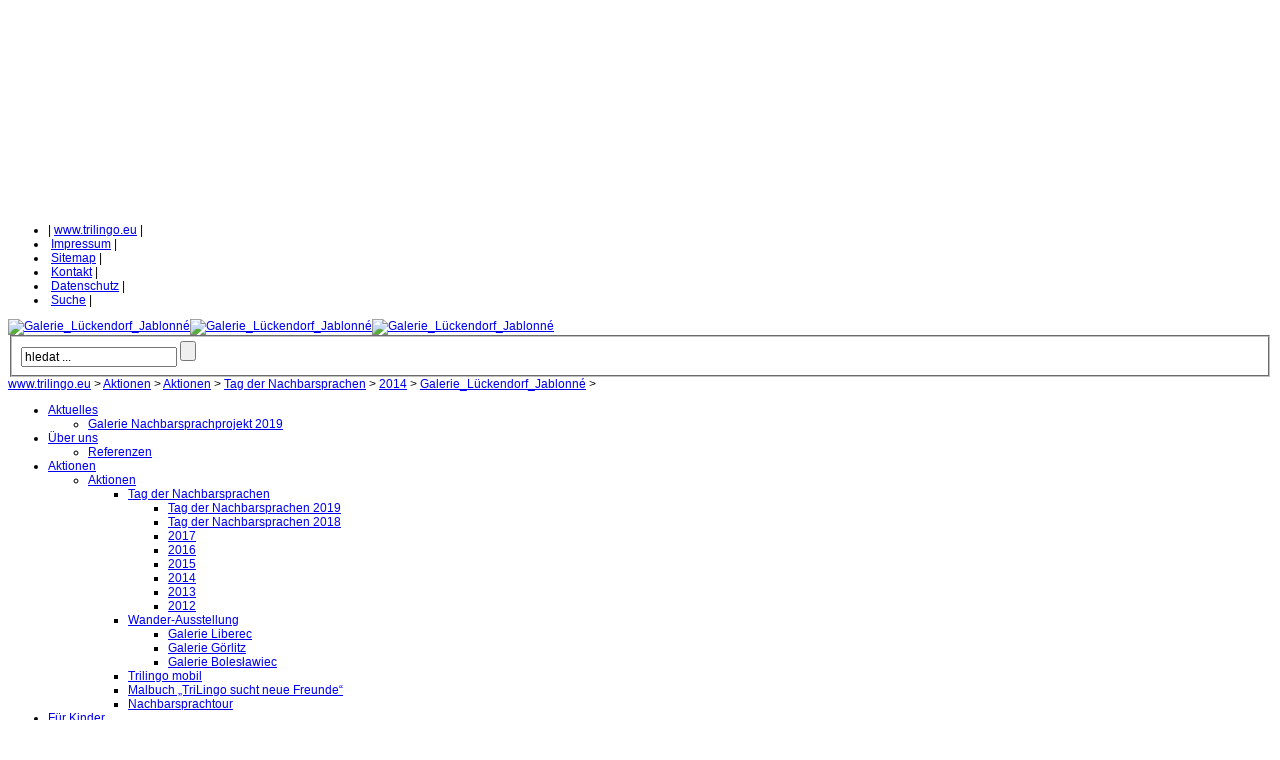

--- FILE ---
content_type: text/html; charset=utf-8
request_url: http://www.trilingo.eu/cz/akce/akce/den-jazyku-sousedu/2014/galerie-lueckendorf-jablonne.html
body_size: 4913
content:
<!DOCTYPE html
     PUBLIC "-//W3C//DTD XHTML 1.0 Strict//EN"
     "http://www.w3.org/TR/xhtml1/DTD/xhtml1-strict.dtd">
<html xml:lang="cz_CZ.UTF-8" lang="cz_CZ.UTF-8" xmlns="http://www.w3.org/1999/xhtml">
<head>

<meta http-equiv="Content-Type" content="text/html; charset=utf-8" />
<!-- 
	***********************************************
	*                                             *
	* BWK Systemhaus GmbH                         *
	* Mozartstrasse 2                             *
	* 02763 Zittau                                *
	*                                             *
	* http://www.bwk.net / internet(at)bwk.net    *
	* Tel.: +49 3583 77250 / Fax: +49 3583 772599 *
	*                                             *
	***********************************************

	This website is powered by TYPO3 - inspiring people to share!
	TYPO3 is a free open source Content Management Framework initially created by Kasper Skaarhoj and licensed under GNU/GPL.
	TYPO3 is copyright 1998-2015 of Kasper Skaarhoj. Extensions are copyright of their respective owners.
	Information and contribution at http://typo3.org/
-->

<base href="http://www.trilingo.eu/" />
<link rel="shortcut icon" href="http://www.trilingo.eu/fileadmin/img/favicon.ico" type="image/x-ico; charset=binary" />
<link rel="icon" href="http://www.trilingo.eu/fileadmin/img/favicon.ico" type="image/x-ico; charset=binary" />
<title>Galerie_Lückendorf_Jablonné - TRILINGO e.V.</title>
<meta name="generator" content="TYPO3 4.5 CMS" />

<link rel="stylesheet" type="text/css" href="typo3temp/stylesheet_c829fc9eb1.css?1350196871" media="all" />
<link rel="stylesheet" type="text/css" href="typo3conf/ext/t3colorbox/Resources/Public/Css/1.4.26/example1/colorbox.css?1381415054" media="all" />
<link rel="stylesheet" type="text/css" href="fileadmin/master/inc_style_global.css?1341835518" media="all" />
<link rel="stylesheet" type="text/css" href="fileadmin/master/dynamiccss.css?1195254000" media="all" />
<link rel="stylesheet" type="text/css" href="typo3temp/stylesheet_5f17999962.css?1435207963" media="all" />


<script src="https://ajax.googleapis.com/ajax/libs/jquery/1.7/jquery.min.js" type="text/javascript"></script>
<script src="https://ajax.googleapis.com/ajax/libs/jqueryui/1/jquery-ui.min.js" type="text/javascript"></script>

<script type="text/javascript">
/*<![CDATA[*/
/*_scriptCode*/
var browserName=navigator.appName;var browserVer=parseInt(navigator.appVersion);var version="";var msie4=(browserName=="Microsoft Internet Explorer"&&browserVer>=4);if((browserName=="Netscape"&&browserVer>=3)||msie4||browserName=="Konqueror"||browserName=="Opera"){version="n3";}else{version="n2";}
function blurLink(theObject){if(msie4){theObject.blur();}}
function decryptCharcode(n,start,end,offset){n=n+offset;if(offset>0&&n>end){n=start+(n-end-1);}else if(offset<0&&n<start){n=end-(start-n-1);}
return String.fromCharCode(n);}
function decryptString(enc,offset){var dec="";var len=enc.length;for(var i=0;i<len;i++){var n=enc.charCodeAt(i);if(n>=0x2B&&n<=0x3A){dec+=decryptCharcode(n,0x2B,0x3A,offset);}else if(n>=0x40&&n<=0x5A){dec+=decryptCharcode(n,0x40,0x5A,offset);}else if(n>=0x61&&n<=0x7A){dec+=decryptCharcode(n,0x61,0x7A,offset);}else{dec+=enc.charAt(i);}}
return dec;}
function linkTo_UnCryptMailto(s){location.href=decryptString(s,-1);}
/*]]>*/
</script>

<link rel="stylesheet" type="text/css" href="typo3/sysext/rtehtmlarea/res/contentcss/default.css" />
<meta http-equiv="imagetoolbar" content="no" />
<meta http-equiv="MSSmartTagsPreventParsing" content="true" />

<script type="text/javascript">

  var _gaq = _gaq || [];
  _gaq.push(['_setAccount', '']);
  _gaq.push(['_gat._anonymizeIp']);
  _gaq.push(['_trackPageview']);

  (function() {
    var ga = document.createElement('script'); ga.type = 'text/javascript'; ga.async = true;
    ga.src = ('https:' == document.location.protocol ? 'https://ssl' : 'http://www') + '.google-analytics.com/ga.js';
    var s = document.getElementsByTagName('script')[0]; s.parentNode.insertBefore(ga, s);
  })();

</script>
<script type="text/javascript">
sfHover = function() {
  var sfEls = document.getElementById("nav").getElementsByTagName("LI");
  for (var i=0; i<sfEls.length; i++) {
    sfEls[i].onmouseover=function() {
      this.className+=" sfhover";
    }
    sfEls[i].onmouseout=function() {
      this.className=this.className.replace(new RegExp(" sfhover\\b"), "");
    }
  }
}
if (window.attachEvent) window.attachEvent("onload", sfHover);
</script>  
<style type="text/css">


</style>

<meta name="robots" content="index, follow, all" />
<meta name="copyright" content="Webmaster" />
<meta http-equiv="content-language" content="cz" />
<link rev="made" href="mailto:info(at)trilingo(dot)eu" />
<meta http-equiv="reply-to" content="info(at)trilingo(dot)eu" />
<meta name="author" content="Webmaster trilingo.eu" />
<meta name="distribution" content="BWK Buerotechnik Werbung Kommunikation GmbH http://www.bwk.net" />
<meta name="rating" content="General" />
<meta name="revisit-after" content="7" />
<meta name="DC.Rights" content="Webmaster" />
<meta name="DC.Language" scheme="NISOZ39.50" content="cz" />
<meta name="DC.Creator" content="Webmaster trilingo.eu" />
<link rel="schema.dc" href="http://purl.org/metadata/dublin_core_elements" />
</head>
<body id="top">

<div id="head">
  <div class="inside">

  </div>
</div>
  
<div id="wrapper">

    <div id="header">
        <div class="inside">
    

         <a href="/" title="&copy; Copyright &nbsp;2026&nbsp;by TriLingo e.V. * Christian-Keimann-Straße 1 * 02763 Zittau * www.trilingo.eu * trilingo@trilingo.eu">
         <img src="/fileadmin/img/pixel.gif" title="&copy; Copyright &nbsp;2026&nbsp;by TriLingo e.V. * Christian-Keimann-Straße 1 * 02763 Zittau * www.trilingo.eu * trilingo@trilingo.eu" alt="&copy; Copyright &nbsp;2026&nbsp;by TriLingo e.V. * Christian-Keimann-Straße 1 * 02763 Zittau * www.trilingo.eu * trilingo@trilingo.eu" height="200" width="200" /></a>


       <div id="nav_top">
           <ul id="navi_top"><li>&#124;&nbsp;<a href="cz.html" target="_self" title="www.trilingo.eu" onfocus="blurLink(this);" class="nohref no">www.trilingo.eu</a>&nbsp;&#124;</li><li>&nbsp;<a href="cz/impresum.html" target="_self" title="Impressum" onfocus="blurLink(this);" class="nohref no">Impressum</a>&nbsp;&#124;</li><li>&nbsp;<a href="cz/sitemap.html" target="_self" title="Sitemap" onfocus="blurLink(this);" class="nohref no">Sitemap</a>&nbsp;&#124;</li><li>&nbsp;<a href="no_cache/cz/kontakt.html" target="_self" title="Kontakt" onfocus="blurLink(this);" class="nohref no">Kontakt</a>&nbsp;&#124;</li><li>&nbsp;<a href="cz/datenschutz.html" target="_self" title="Datenschutz" onfocus="blurLink(this);" class="nohref no">Datenschutz</a>&nbsp;&#124;</li><li>&nbsp;<a href="no_cache/cz/hledat.html" target="_self" title="Suche" onfocus="blurLink(this);" class="nohref no">Suche</a>&nbsp;&#124;</li></ul>
         </div>      

         
         <div id="navi_lang">
          <a href="wir-bieten/aktionen/tag-der-nachbarsprachen/2014/galerie-lueckendorf-jablonne.html" onfocus="blurLink(this);"><img src="typo3temp/menu/a39bf02919.png" width="16" height="11" alt="Galerie_Lückendorf_Jablonné" /></a><a href="cz/akce/akce/den-jazyku-sousedu/2014/galerie-lueckendorf-jablonne.html" onfocus="blurLink(this);"><img src="typo3temp/menu/cf04b75698.png" width="16" height="11" alt="Galerie_Lückendorf_Jablonné" /></a><a href="pl/dzialania/dzialania/dzien-jezykow-sasiedzkich/2014/galerie-lueckendorf-jablonne.html" onfocus="blurLink(this);"><img src="typo3temp/menu/c625549002.png" width="16" height="11" alt="Galerie_Lückendorf_Jablonné" /></a>
         </div>      

         <div id="search">
             <div class="tx-macinasearchbox-pi1">
		
<form action="no_cache/suche.html" method="post" name="searchform" id="searchform">
   <fieldset>
<!--  <label for="search" > hledat & najít </label> -->
     
      <input name="tx_indexedsearch[sword]" type="text" id="search-word" value="hledat ..." onblur="if(this.value=='') this.value='suchen ...';" onfocus="if(this.value=='suchen ...') this.value='';" />
      <input name="tx_indexedsearch[submit_button]" type="submit" value="" id="search-submit" /> 

<!--      <input type="image" name="tx_indexedsearch[submit_button]" id="search-submit" src="fileadmin/img/lupe.gif" alt="submit button" />  -->    
      <input type="hidden" name="tx_indexedsearch[_sections]" value="0" />
      <input type="hidden" name="tx_indexedsearch[pointer]" value="0" />
      <input type="hidden" name="tx_indexedsearch[ext]" value="0" />
      <input type="hidden" name="tx_indexedsearch[lang]" value="0" />
      
<!--        <div class="advanced"><a href="no_cache/suche.html?tx_indexedsearch%5Bext%5D=1">pokročilé vyhledávání</a></div>  -->
      
   </fieldset>
</form>

	</div>
	
         </div>
      
         <div id="path">
           <a href="cz.html" target="_self" onfocus="blurLink(this);" class="path">www.trilingo.eu</a> >&nbsp;<a href="cz/akce.html" target="_self" onfocus="blurLink(this);" class="path">Aktionen</a> >&nbsp;<a href="cz/akce/akce.html" target="_self" onfocus="blurLink(this);" class="path">Aktionen</a> >&nbsp;<a href="cz/akce/akce/den-jazyku-sousedu.html" target="_self" onfocus="blurLink(this);" class="path">Tag der Nachbarsprachen</a> >&nbsp;<a href="cz/nabizime/akce/den-jazyku-sousedu/2014.html" target="_self" onfocus="blurLink(this);" class="path">2014</a> >&nbsp;<a href="cz/akce/akce/den-jazyku-sousedu/2014/galerie-lueckendorf-jablonne.html" target="_self" onfocus="blurLink(this);" class="path">Galerie_Lückendorf_Jablonné</a> >&nbsp;
         </div>    
          
          <div id="dragon"></div>
          <div id="trilingo"></div>
          <div id="tri"></div>
          <div id="lingo"></div>
          

         <div id="navi"> 
         <ul id="nav"><li id="sec-1"><a href="cz/aktuality.html">Aktuelles</a><ul><li><a href="cz/aktuality/galerie-nachbarsprachprojekt-2019.html">Galerie Nachbarsprachprojekt 2019</a></li></ul></li><li id="sec-2"><a href="cz/jsme.html">Über uns</a><ul><li><a href="cz/jsme/uspechy.html">Referenzen</a></li></ul></li><li id="sec-3"><a href="cz/akce.html" class="cur">Aktionen</a><ul><li><a href="cz/akce/akce.html" class="cur">Aktionen</a><ul><li><a href="cz/akce/akce/den-jazyku-sousedu.html" class="cur">Tag der Nachbarsprachen</a><ul><li><a href="cz/akce/akce/den-jazyku-sousedu/den-jazyku-sousedu-2019.html">Tag der Nachbarsprachen 2019</a></li><li><a href="cz/akce/akce/den-jazyku-sousedu/2018.html">Tag der Nachbarsprachen 2018</a></li><li><a href="cz/akce/akce/den-jazyku-sousedu/2017.html">2017</a></li><li><a href="cz/nabizime/akce/den-jazyku-sousedu/2016.html">2016</a></li><li><a href="cz/nabizime/akce/den-jazyku-sousedu/2015.html">2015</a></li><li><a href="cz/nabizime/akce/den-jazyku-sousedu/2014.html" class="cur">2014</a></li><li><a href="cz/nabizime/akce/den-jazyku-sousedu/2013.html">2013</a></li><li><a href="cz/nabizime/akce/den-jazyku-sousedu/2012.html">2012</a></li></ul></li><li><a href="cz/akce/akce/putovni-vystava.html">Wander-Ausstellung</a><ul><li><a href="cz/nabizime/akce/putovni-vystava/galerie-liberec.html">Galerie Liberec</a></li><li><a href="cz/nabizime/akce/putovni-vystava/galerie-goerlitz.html">Galerie Görlitz</a></li><li><a href="cz/nabizime/akce/putovni-vystava/galerie-boleslawiec.html">Galerie Bolesławiec</a></li></ul></li><li><a href="cz/akce/akce/trilingo-v-pohybu.html">Trilingo mobil</a></li><li><a href="cz/akce/akce/omalovanky-trilingo-hleda-nove-kamarady.html">Malbuch „TriLingo sucht neue Freunde“</a></li><li><a href="cz/akce/akce/trilingo-putovani-za-jazykem-sousedu.html">Nachbarsprachtour</a></li></ul></li></ul></li><li id="sec-4"><a href="cz/pro-deti.html">Für Kinder</a></li><li id="sec-5"><a href="cz/informuje.html">Informationen</a></li></ul>
         </div>  

        </div>
    </div>

  <div id="container-3">

         
       <div id="left-3">
         <div class="inside">
         
         <div id="nav_1"> 
             <ul><li><a href="cz/akce/akce.html" target="_self" title="Aktionen" onfocus="blurLink(this);" class="nohref act-e1">Aktionen</a><ul><li><a href="cz/akce/akce/den-jazyku-sousedu.html" target="_self" title="Tag der Nachbarsprachen" onfocus="blurLink(this);" class="nohref act-e2">Tag der Nachbarsprachen</a></li><li><a href="cz/akce/akce/putovni-vystava.html" target="_self" title="Wander-Ausstellung" onfocus="blurLink(this);" class="nohref no-e2">Wander-Ausstellung</a></li><li><a href="cz/akce/akce/trilingo-v-pohybu.html" target="_self" title="Trilingo mobil" onfocus="blurLink(this);" class="nohref no-e2">Trilingo mobil</a></li><li><a href="cz/akce/akce/omalovanky-trilingo-hleda-nove-kamarady.html" target="_self" title="Malbuch „TriLingo sucht neue Freunde“" onfocus="blurLink(this);" class="nohref no-e2">Malbuch „TriLingo sucht neue Freunde“</a></li><li><a href="cz/akce/akce/trilingo-putovani-za-jazykem-sousedu.html" target="_self" title="Nachbarsprachtour" onfocus="blurLink(this);" class="nohref no-e2">Nachbarsprachtour</a></li></ul><div class="e1-helper"></div></li></ul>
         </div>      
         
         </div>
       </div>
       
       <div id="right-3">
         <div class="inside">
                    
           

           
         </div>
       </div>

       <div id="main-3"> 
         <div class="inside">
   
       
         
            <!--TYPO3SEARCH_begin-->
            <div id="c2532" class="csc-default"><div class="csc-header csc-header-n1"><h1 class="csc-firstHeader">Galerie Lückendorf/Jablonné</h1></div><div class="csc-textpic csc-textpic-center csc-textpic-above"><div class="csc-textpic-imagewrap" style="width:430px;"><div class="csc-textpic-imagerow" style="width:430px;"><ul><li class="csc-textpic-image csc-textpic-firstcol" style="width:100px;"><a href="typo3temp/pics/d0931755cb.jpg" class="t3colorbox" data-rel="cbox2532"><img src="typo3temp/pics/e0f49f3ce4.jpg" width="100" height="75" alt="" /></a></li><li class="csc-textpic-image" style="width:100px;"><a href="typo3temp/pics/6e05410c0b.jpg" class="t3colorbox" data-rel="cbox2532"><img src="typo3temp/pics/8ee42844ab.jpg" width="100" height="75" alt="" /></a></li><li class="csc-textpic-image" style="width:100px;"><a href="typo3temp/pics/fbe293ad9d.jpg" class="t3colorbox" data-rel="cbox2532"><img src="typo3temp/pics/113b9523f7.jpg" width="100" height="75" alt="" /></a></li><li class="csc-textpic-image csc-textpic-lastcol" style="width:100px;"><a href="typo3temp/pics/a0e73fb905.jpg" class="t3colorbox" data-rel="cbox2532"><img src="typo3temp/pics/1ca55fc199.jpg" width="100" height="75" alt="" /></a></li></ul></div><div class="csc-textpic-imagerow" style="width:430px;"><ul><li class="csc-textpic-image csc-textpic-firstcol" style="width:100px;"><a href="typo3temp/pics/449fa3c65c.jpg" class="t3colorbox" data-rel="cbox2532"><img src="typo3temp/pics/39fe4cee31.jpg" width="100" height="75" alt="" /></a></li><li class="csc-textpic-image" style="width:100px;"><a href="typo3temp/pics/f54dbd1c5a.jpg" class="t3colorbox" data-rel="cbox2532"><img src="typo3temp/pics/b803870b97.jpg" width="100" height="75" alt="" /></a></li><li class="csc-textpic-image" style="width:100px;"><a href="typo3temp/pics/fecb1abbf7.jpg" class="t3colorbox" data-rel="cbox2532"><img src="typo3temp/pics/1b8b010e53.jpg" width="100" height="75" alt="" /></a></li><li class="csc-textpic-image csc-textpic-lastcol" style="width:100px;"><a href="typo3temp/pics/6e1a650a57.jpg" class="t3colorbox" data-rel="cbox2532"><img src="typo3temp/pics/9fbf6f2fdd.jpg" width="100" height="75" alt="" /></a></li></ul></div><div class="csc-textpic-imagerow csc-textpic-imagerow-last" style="width:430px;"><ul><li class="csc-textpic-image csc-textpic-firstcol" style="width:100px;"><a href="typo3temp/pics/8ea26a527f.jpg" class="t3colorbox" data-rel="cbox2532"><img src="typo3temp/pics/5847ac9525.jpg" width="100" height="75" alt="" /></a></li><li class="csc-textpic-image" style="width:100px;"><a href="typo3temp/pics/bd93974ec7.jpg" class="t3colorbox" data-rel="cbox2532"><img src="typo3temp/pics/805c17c577.jpg" width="100" height="75" alt="" /></a></li></ul></div></div></div><div class="csc-textpic-clear"><!-- --></div></div>
            <!--TYPO3SEARCH_end-->
         
          <div id="clear"></div>                   
         </div>
       </div>
       
      <div id="clear"></div>
 
    </div>
    


   <div id="footer">
     <div class="inside">
     
      <div id="lastupdate">         
      Letztes Update:&nbsp;03.01.2015. | <a href="cz/akce/akce/den-jazyku-sousedu/2014/galerie-lueckendorf-jablonne.html#" onclick="window.open('/index.php?id=467&amp;type=98','drucken','width=555,height=400,resizable=yes,scrollbars=yes,menubar=yes');">Seite drucken</a>
      </div>         

      <div class="copy">
        | &copy; Copyright &nbsp;2026&nbsp;by TriLingo e.V. * Christian-Keimann-Straße 1 * 02763 Zittau * www.trilingo.eu * trilingo@trilingo.eu |
      </div>  
       
             
       
     </div>
   </div>

 </div>
 <div id="clear"></div>
<div id="foot">
     <div class="inside">
   
       <div id="bwk"><br />Mit freundlicher Unterstützung von<br /><a href="http://www.bwk.net" target="_blank">BWK Systemhaus GmbH</a></div> 
       
     </div>
         
</div>
<script src="typo3conf/ext/t3colorbox/Resources/Public/JavaScript/jquery-1.9.1.min.js?1381415054" type="text/javascript"></script>

<script src="typo3conf/ext/t3colorbox/Resources/Public/JavaScript/jquery.colorbox-1.4.26.min.js?1381415054" type="text/javascript"></script>

<script type="text/javascript">
/*<![CDATA[*/
/*TS_inlineFooter*/
jQuery('a.t3colorbox').colorbox({current:"Image {current} of {total}",previous:"previous",next:"next",close:"close",slideshowStart:"Start Slideshow",slideshowStop:"Stop Slideshow",slideshowAuto:true,initialWidth:"320px",initialHeight:"320px",maxWidth:"98%",maxHeight:"98%",});window.addEventListener("orientationchange",function(){if($('#cboxOverlay').is(':visible')){$.colorbox.load(true);}},false);
/*]]>*/
</script>

</body>
</html>

--- FILE ---
content_type: text/css
request_url: http://www.trilingo.eu/fileadmin/master/inc_style_global.css?1341835518
body_size: 685
content:
<!--/*--><![CDATA[/*><!--*/

html {
overflow-y: scroll;
-moz-scrollbars-vertical;
}

/* Clearing and invisible elements */
.block { overflow:hidden; }
#clear { height:0.1px; font-size:0.1px; line-height:0.1px; clear:both; }
#clear_right { height:0.1px; font-size:0.1px; line-height:0.1px; clear:right; }
#clear_left { height:0.1px; font-size:0.1px; line-height:0.1px; clear:left; }
.invisible { width:0px; height:0px; left:-1000px; top:-1000px; position:absolute; overflow:hidden; display:inline; }

/* Clear after custom sections */
.custom { display:block; text-align:left; }
.custom:after { content:"."; display:block; height:0; clear:both; visibility:hidden; }

/* Fix clearing */
* html #container, * html .block { zoom:1; }
* html .custom { display:inline-block; }
*:first-child+html .custom { display:inline-block; }

/* IE fix: double float margin bug */
* html #left, * html #right { display:inline; }

/* IE fix: guillotine bug */
* html a, * html a:hover { background-color:transparent; }

/* IE fix: expanding box bug */
/* * html .inside { word-wrap:break-word; overflow:visible; } */

/* IE fix: 3-pixel-jog bug */
* html #main .inside { height:1%; }

/* IE fix: correct background position */
* html body { margin-left:1px; }
*:first-child+html body { margin-left:1px; } 



a,
body,
div,
em,
input,
label,
li,
ol,
p,
select,
span,
strong,
td,
th,
textarea,
u,
ul,
h1
{
    font-family:Verdana,Helvetica,Arial,sans-serif;
}

a,
body,
div,
input,
label,
li,
ol,
p,
select,
td,
th,
textarea,
u,
ul
{
    font-size:12px;
}



/*]]>*/-->

--- FILE ---
content_type: text/css
request_url: http://www.trilingo.eu/fileadmin/master/dynamiccss.css?1195254000
body_size: 862
content:
/****************************************************************************************
# Default css file for content edited with htmlArea RTE
#
# Defines a few class selectors that can be simply taken as examples by anyone who needs to configure the RTE.
# This css file is referenced by property RTE.default.contentCSS in the default configuration of htmlArea RTE
#
# TYPO3 CVS ID: $Id: dynamiccss.css 955 2005-12-28 00:49:12Z mundaun $
# ***************************************************************************************/

/* Left, center and right alignment of text in paragraphs and cells.*/
p.align-left, h1.align-left, h2.align-left, h3.align-left, h4.align-left, h5.align-left, h6.align-left, td.align-left { text-align: left; }
p.align-center, h1.align-center, h2.align-center, h3.align-center, h4.align-center, h5.align-center, h6.align-center, td.align-center { text-align: center; }
p.align-right, h1.align-right, h2.align-right, h3.align-right, h4.align-right, h5.align-right, h6.align-right, td.align-right { text-align: right; }

/* Two frame examples taken from the example CSS file of CSS Styled Content extension and applied to p and table block elements.*/
p.csc-frame-frame1, table.csc-frame-frame1 { background-color: #EDEBF1; padding: 2px 4px 2px 4px; border: 1px solid #333333; }
p.csc-frame-frame2, table.csc-frame-frame2 { background-color: #F5FFAA; padding: 2px 4px 2px 4px; border: 1px solid #333333; }

/* Bullet styles for unordered lists.*/
ul.component-items { color: #186900; list-style-type: circle; }
ul.action-items { color: #8A0020; list-style-image: url(img/red_arrow_bullet.gif); }

/* Numbering styles for ordered lists.*/
ol.component-items-ordered { color: #10007B; list-style-type: lower-roman; }
ol.action-items-ordered { color: #8A0020; list-style-type: lower-greek; }

/* Three inline text colors taken from the color scheme of CSS Styled Content extension.*/
span.important { color: #8A0020; }
span.name-of-person { color: #10007B; }
span.detail { color: #186900; }

/* Selectors for the default configuration of the link accessibity feature.*/
a.external-link {}
a.external-link-new-window {}
a.internal-link {}
a.internal-link-new-window {}
a.download {}
a.mail {}